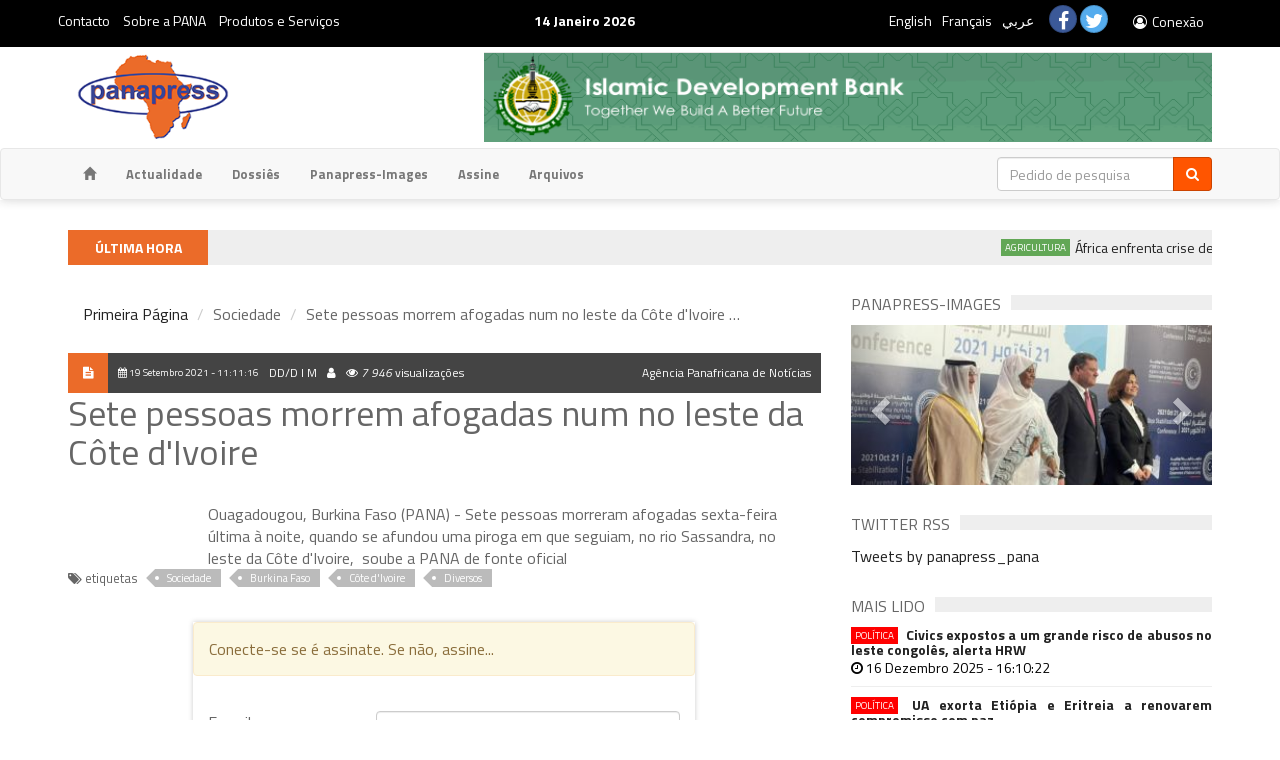

--- FILE ---
content_type: text/html; charset=UTF-8
request_url: https://www.panapress.com/Sete-pessoas-morrem-afogadas-num-a_630701489-lang4.html
body_size: 8838
content:
<!doctype html>
<html xml:lang="pt" lang="pt">
<head prefix="og:https://ogp.me/ns# fb:https://ogp.me/ns/fb# article:https://ogp.me/ns/article#">
    <meta charset="utf-8">
    <meta name="application-name" content="Panapress.com">
    <meta name="DC.language" content="pt">
    <meta name="DC.format" content="text/html">
    <meta name="DC.publisher" content="Agência Panafricana de Notícias">
    <meta name="description" content="Ouagadougou, Burkina Faso (PANA) - Sete pessoas morreram afogadas sexta-feira última à noite, quando se afundou uma piroga em que seguiam, no rio Sassandra, no leste da Côte d\'Ivoire,  soube a PANA de "/>
    <meta name="keywords"
          content="Sociedade, Burkina Faso, Côte d'Ivoire, Diversos"/>
    <meta itemprop="description" content="Ouagadougou, Burkina Faso (PANA) - Sete pessoas morreram afogadas sexta-feira última à noite, quando se afundou uma piroga em que seguiam, no rio Sassandra, no leste da Côte d\'Ivoire,  soube a PANA de "/>
    <meta name="news_keywords"
          content="Sociedade, Burkina Faso, Côte d'Ivoire, Diversos"/>
    <meta itemprop="inLanguage" content="pt"/>
    <meta itemprop="genre" content="Article"/>
    <meta name="twitter:card" content="summary"/>
    <meta name="twitter:site" content="@panapress_pana"/>
    <meta name="twitter:creator" content="@panapress_pana"/>
    <meta name="twitter:title" content="Sete pessoas morrem afogadas num  no leste da Côte d'Ivoire "/>
    <meta name="twitter:description" content="Ouagadougou, Burkina Faso (PANA) - Sete pessoas morreram afogadas sexta-feira última à noite, quando se afundou uma piroga em que seguiam, no rio Sassandra, no leste da Côte d\'Ivoire,  soube a PANA de "/>
    <meta name="twitter:image" content="https://www.panapress.com/img/logo.png"/>
    <meta property="fb:app_id" content="1234568899554787"/>
    <meta property="article:section" content="Sociedade"/>
    <meta property="article:published_time" content="2021-09-19 11:11:16"/>
    <meta property="article:author" content="LOPIS Diminga"/>
    <meta property="article:publisher" content="Agência Panafricana de Notícias"/>
    <meta property="article:tag" content="Sociedade" />
<meta property="article:tag" content="Burkina Faso" />
<meta property="article:tag" content="Côte d&#039;Ivoire" />
<meta property="article:tag" content="Diversos" />
    <meta itemprop="thumbnailUrl" name="thumbnail" content="https://www.panapress.com/img/logo.png"/>
    <meta itemprop="articleSection" content="Sociedade"/>
    <meta property="og:title" content="Sete pessoas morrem afogadas num  no leste da Côte d'Ivoire "/>
    <meta property="og:type" content="article"/>
    <meta property="og:url" content="https://www.panapress.com/Sete-pessoas-morrem-afogadas-num-a_630701489-lang4.html"/>
    <meta property="og:image" content="https://www.panapress.com/img/logo.png"/>
    <meta property="og:site_name" content="Agência Panafricana de Notícias"/>
    <meta property="og:description" content="Ouagadougou, Burkina Faso (PANA) - Sete pessoas morreram afogadas sexta-feira última à noite, quando se afundou uma piroga em que seguiam, no rio Sassandra, no leste da Côte d\'Ivoire,  soube a PANA de "/>
    <meta name="viewport" content="width=device-width, initial-scale=1, maximum-scale=1, user-scalable=no">
    <meta http-equiv="X-UA-Compatible" content="IE=edge">
    <title>Sete pessoas morrem afogadas num  no leste da Côte d'Ivoire </title>
    <link href="css/bootstrap.min.css" rel="stylesheet" type="text/css">
<link href="css/style_latin.min.css" rel="stylesheet" type="text/css" />    <link href="css/font-awesome.min.css" rel="stylesheet" type="text/css">
    <link href="css/bootstrap-social.css" rel="stylesheet" type="text/css">
    <link rel="apple-touch-icon" sizes="180x180" href="apple-touch-icon.png">
    <link rel="icon" type="image/png" sizes="32x32" href="favicon-32x32.png">
    <link rel="icon" type="image/png" sizes="16x16" href="favicon-16x16.png">
    <link rel="manifest" href="site.webmanifest">
    <link rel="mask-icon" href="safari-pinned-tab.svg" color="#5bbad5">
    <meta name="msapplication-TileColor" content="#da532c">
    <meta name="theme-color" content="#ffffff">
    <link rel="canonical" href="https://www.panapress.com/Sete-pessoas-morrem-afogadas-num-a_630701489-lang4.html">
</head>

<body>
<div class="main">
    <a id="totop" href="#"><i class="fa fa-angle-up"></i></a>
<header class="header" role="banner">
    <div class="header-top black">
        <div class="container">
            <div class="row">
                <div class="col-md-6 col-sm-6 hidden-xs">
                    <div class="row">
                        <ul class="list-inline ltr social pull-left">
                            <li><a property="url"
                                   href="contact-us-lang4.html"> Contacto </a></li>
                            <li><a property="url"
                                   href="about-us-lang4.html">Sobre a PANA</a></li>
                            <li><a property="url"
                                   href="products-services-lang4.html">Produtos e Serviços</a>
                            </li>
                        </ul>
                        <ul class="list-inline ltr social pull-right">
                            <li class="rtl">
                                <time datetime="2026-01-14" class="top">
                                    <strong>14 Janeiro 2026</strong></time>
                            </li>
                        </ul>
                    </div>
                </div>
                <div class="col-md-6 col-sm-6">
                    <div class="row">
                        <div class="pull-right mgrl">
                            <a href="login-lang4.html" title="Conexão" class="btn btn-link"><i class="fa fa-user-circle-o fa-fw"></i> Conexão</a></div>
                        <div class="pull-right hidden-sm hidden-xs"><a href="https://fb.me/panapressofficiel"
                                                                       class="btn btn-social-icon btn-facebook circle"
                                                                       data-toggle="tooltip" title="Facebook"><span
                                        class="fa fa-facebook"></span></a> <a href="https://twitter.com/panapress_pana"
                                                                              class="btn btn-social-icon btn-twitter circle"
                                                                              data-toggle="tooltip"
                                                                              title="twitter"><span
                                        class="fa fa-twitter"></span></a></div>
                        <div class="pull-right mgrl">
                            <div class="social"> <ul class="list-inline"><li><a href="/Sete-pessoas-morrem-afogadas-num-a_630701489-lang2.html" title="English">English</a></li><li><a href="/Sete-pessoas-morrem-afogadas-num-a_630701489-lang1.html" title="Français">Français</a></li><li><a href="/Sete-pessoas-morrem-afogadas-num-a_630701489-lang3.html" title="عربي">عربي</a></li></ul></div>
                        </div>
                    </div>
                </div>
            </div>
            <!--/div-->
        </div>
    </div>
    <div class="container hidden-xs">
        <div class="row">
            <div class="col-md-3 col-sm-3">
                <div class="logo"><a property="url" href="lang4-index.html"
                                     title="Primeira Página"><img src="img/logo.png"
                                                                              alt="Agência Panafricana de Notícias"
                                                                              class="img-responsive"/></a></div>
            </div>
            <div class="col-md-9 col-sm-9">
                <div class="row">
                    <div class="col-md-12 col-sm-12 text-right hidden-xs">
                        <div class="ads728x90 ads"><a href="http://www.isdb.org" target="_blank" title="banque islamique de développement (IBD)"><img src="mediatheque/pub/idb_logo.gif"  alt="publicite/advertising" width="750" height="90" /></a></div>
                    </div>
                </div>
            </div>
        </div>
    </div>
    <nav class="navbar navbar-default blue main-header" role="navigation" id="header">
        <div class="container">
            <div class="rows">
                <div class="navbar-header">
                    <a property="url" href="lang4-index.html" title="Primeira Página"
                       class="hidden-lg hidden-sm hidden-md"><img src="img/logo.png" alt="Agência Panafricana de Notícias"
                                                                  height="48"/></a>
                    <button type="button" data-target="#navbarCollapseTop" data-toggle="collapse" class="navbar-toggle">
                        <span class="sr-only">Agência Panafricana de Notícias</span> <i class="fa fa-bars"></i></button>
                </div>
                <div id="navbarCollapseTop" class="collapse navbar-collapse">
                    <ul class="nav navbar-nav navbar-left">
                        <li><a property="url" href="lang4-index.html"
                               title="Primeira Página"><span class="glyphicon glyphicon-home"></span></a>
                        </li>
                        <li><a property="url"
                               href="actualite-lang4.html">Actualidade</a></li>
                        <li><a property="url" href="files-lang4.html">Dossiês</a>
                        </li>
                        <!--<li><a property="url" href="conflict-lang.html"></a></li>-->
                        <li><a href="https://www.panapress-images.com/" target="_blank"
                               property="url">Panapress-Images</a></li>
                        <li><a property="url"
                               href="subcribe-lang4.html">Assine</a></li>
                        <li><a property="url" href="archive-lang4.html"
                               title="Panapress-Arquivos">Arquivos</a></li>
                    </ul>
                    <form name="form1" method="post" action="results-search-lang4.html"
                          role="search" class="navbar-form navbar-right">
                        <div class="input-group">
                            <input type="search" name="search" id="search" placeholder="Pedido de pesquisa" value=""
                                   required class="form-control"/>
                            <span class="input-group-btn">
                <button type="submit" title="Pesquisa" class="btn btn-soundcloud"><i
                            class="fa fa-search"></i></button>
                  </span>
                        </div>
                    </form>
                </div>
            </div>
        </div>
    </nav>
</header>
<div class="breaking-news">
    <div class="container">
        <div class="breaking-title"><h3>Última Hora</h3></div>
        <div class="breaking-block">
            <div class="marquee"
                 data-allowCss3Support='true'><ul><li><a class="break-category" style="background-color:#62a756; color:#FFFFFF">Agricultura</a>  <h4><a href="África-enfrenta-crise-de-insegu-a_630786181-lang4.html">África enfrenta crise de insegurança alimentar aguda, diz diplomata angolana</a></h4></li><li><a class="break-category" style="background-color:#008040; color:#FFFFFF">Ambiente</a>  <h4><a href="África-do-Sul-transfere-para-Mo-a_630779020-lang4.html">África do Sul transfere para Moçambique rinocerontes vulneráveis</a></h4></li><li><a class="break-category" style="background-color:#ff0000; color:#FFFFFF">Ciências</a>  <h4><a href="Inicio-de-nova-era-das-telecomun-a_630783907-lang4.html">Início de nova era das telecomunicações em Angola </a></h4></li><li><a class="break-category" style="background-color:#808040; color:#FFFFFF">Cultura</a>  <h4><a href="Presidente-cabo-verdiano-partici-a_630757678-lang4.html">Presidente cabo-verdiano participa no Fórum Pan-Africano para Cultura da Paz  em Luanda</a></h4></li><li><a class="break-category" style="background-color:#0000ff; color:#FFFFFF">Desportos</a>  <h4><a href="Zambia-e-Comores-empatam-0-0-em-a_630786508-lang4.html">Zâmbia e Comores empatam (0-0) em jogo do CAN</a></h4></li><li><a class="break-category" style="background-color:#ebe614; color:#000000">Economia</a>  <h4><a href="Taxas-de-cambio-de-dalasi-gambia-a_630783803-lang4.html">Taxas de câmbio de dalasi gambiano</a></h4></li><li><a class="break-category" style="background-color:#ff8080; color:#FFFFFF">Género</a>  <h4><a href="Angola-reforca-lei-contra-violen-a_630769186-lang4.html">Angola reforça lei contra violência moral</a></h4></li><li><a class="break-category" style="background-color:#c0c0c0; color:#FFFFFF">Revista de imprensa</a>  <h4><a href="Ataque-jihadista-no-norte-do-Tog-a_630721878-lang4.html">Ataque jihadista no norte do Togo domina imprensa em Lomé</a></h4></li><li><a class="break-category" style="background-color:#0080ff; color:#FFFFFF">Saúde</a>  <h4><a href="Estados-Unidos-e-Nigeria-assinam-a_630786321-lang4.html">Estados Unidos e Nigéria assinam memorando de entendimento sobre saúde</a></h4></li><li><a class="break-category" style="background-color:#408080; color:#FFFFFF">Social</a>  <h4><a href="Centenas-de-mortos-em-deslizes-d-a_630781870-lang4.html">Centenas de mortos em deslizes de terra no oeste do Sudão</a></h4></li><li><a class="break-category" style="background-color:#800000; color:#FFFFFF">Sociedade</a>  <h4><a href="Angola-apela-a-mobilizacao-de-re-a_630785687-lang4.html">Angola apela à mobilização de recursos para assistência humanitária na RDC</a></h4></li></ul></div>
        </div>
    </div>
</div>    <section class="container">
        <div class="row">
            <div class="col-md-8">
                <ol class="breadcrumb">
                    <li><a href="lang4-index.html"> Primeira Página </a></li>
                    <li>Sociedade</li>
                    <li>Sete pessoas morrem afogadas num  no leste da Côte d'Ivoire &hellip;</li>
                </ol>
                <article itemscope itemtype="https://schema.org/BlogPosting" class="post">
                    <header>
                        <div class="full_meta clearfix">
                            <span class="meta_format"><i class="fa fa-file-text"></i></span>
                            <span class="meta_date date updated"><time
                                        datetime="2021-09-19 11:11:16"
                                        itemprop="datePublished" class="pull-left"><i
                                            class="fa fa-calendar"></i> 19 Setembro 2021 -  11:11:16</time>
		<meta content="2021-09-19 11:11:16" itemprop="dateModified"/>
		<meta content="Sociedade-Burkina Faso/Côte d'Ivoire-Diversos" itemprop="headline"/>
		<span style="display:none;" itemprop="publisher" itemscope itemtype="https://schema.org/Organization">
		<meta itemprop="name" content="Agência Panafricana de Notícias"/>
		<span itemprop="logo" itemscope itemtype="https://schema.org/ImageObject">
		<meta itemprop="url" content="https://www.panapress.com/img/logo.png"/>
		</span>
		</span>	
		</span>
                            <span itemprop="image" itemscope itemtype="https://schema.org/ImageObject">
		<meta content="https://www.panapress.com/img/logo.png"
              itemprop="url"/>
		<meta itemprop="width" content="192"/>
		<meta itemprop="height" content="192"/></span>
                            </span>
                            <span class="meta_author"><i class="fa fa-user"></i> <span
                                        itemprop="author">DD/D I M </span></span>
                            <span class="meta_views"><i
                                        class="fa fa-eye"></i> <i itemprop="commentCount">7 946</i> visualizações</span>
                            <span class="pull-right" itemprop="sourceOrganization">Agência Panafricana de Notícias</span>
                        </div>
                        <meta itemprop="mainEntityOfPage" content="Article"/>
                        <h1 itemprop="name" class="post">Sete pessoas morrem afogadas num  no leste da Côte d'Ivoire </h1>
                    </header>
                    <br/>
                    <div itemprop="articleBody">
<div class="col-md-2"></div>
<div class="col-md-10">Ouagadougou, Burkina Faso (PANA) - Sete pessoas morreram afogadas sexta-feira &uacute;ltima &agrave; noite, quando se afundou uma piroga em que seguiam, no rio Sassandra, no leste da C&ocirc;te d&#39;Ivoire, &nbsp;soube a PANA de fonte oficial</div>
</div>
<div class="bottom_wrapper">
	  <div class="entry_tags"><span><i class="fa fa-tags"></i> etiquetas </span> <a href="results-search-lang4-Sociedade.html">Sociedade</a> <a href="results-search-lang4-Burkina+Faso.html">Burkina Faso</a> <a href="results-search-lang4-C%C3%B4te+d%27Ivoire.html">Côte d&#039;Ivoire</a> <a href="results-search-lang4-Diversos.html">Diversos</a></div>
	  </div>
	  <div class="col-md-8 col-md-offset-2 ombre" style="margin-top:30px; margin-bottom:30px;">
<form action="redirectionabonne.php" method="post" name="formConnexion1" id="formConnexion1" class="form-horizontal">
<div class="form-group">
<div class="alert alert-warning">Conecte-se se é assinate. Se não, assine...</div>  
</div>
<div class="clearfix"></div>
<div class="form-group">
            <div class="col-md-4">E-mail  : </div>
            <div class="col-md-8">
            <div class="input-icon left"><i class="fa fa-user"></i>
              <input type="text" name="login" id="login" class="form-control" value="" placeholder="E-mail " required autocomplete="off" />
              </div>
            </div>
          </div>
          <div class="form-group">
            <div class="col-md-4">Senha: </div>
            <div class="col-md-8">
                         <div class="input-icon left"><i class="fa fa-key"></i>
 <input type="password" name="motdepasse" id="motdepasse" class="form-control" value="" placeholder="Senha" required autocomplete="off" />
 </div>
            </div>
          </div>
          <div class="form-group">
            <div class="col-md-4"></div>
            <div class="col-md-8">
              <button name="button" type="submit" class="btn btn-success"><i class="fa fa-sign-in"></i> Conexão</button>
            </div>
          </div>
          <div class="form-group text-center">
        <a href="subcribe-lang4.html">Assine</a>&nbsp;|&nbsp;<a href="password-forgetten-lang4.html">Senha esquecida?</a></div>
  <input type="hidden" name="lang" value="4" />
  <input type="hidden" name="currenturl" value="https://www.panapress.com/Sete-pessoas-morrem-afogadas-num-a_630701489-lang4.html" />
</form>
</div>                    <br>
                </article>
                <div class="clearfix"></div>
            </div>
            <div class="col-md-4">
                <div class="widget hidden-xs">
<div class="widget_title"><h3>Panapress-Images</h3></div>
<div id="imgCarousel" class="carousel slide carousel-fade photo maxHeightHomeSlider" data-ride="carousel"> 
          <div class="carousel-inner" role="listbox"><div class="item active"> <img src="mediatheque/bankimages/vignette385x260/whatsapp_image_2021_10_21_at_10.12.17.jpeg" alt="image 1">
              <div class="carousel-caption">
			  <article>
				<p>Conférence de soutien à la stabilité de la Libye à Tripoli</p>
			  </article>
              </div>
            </div><div class="item "> <img src="mediatheque/bankimages/vignette385x260/whatsapp_image_2021_10_21_at_10.12.29.jpeg" alt="image 2">
              <div class="carousel-caption">
			  <article>
				<p>Conférence de soutien à la stabilité de la Libye à Tripoli</p>
			  </article>
              </div>
            </div><div class="item "> <img src="mediatheque/bankimages/vignette385x260/whatsapp_image_2021_10_21_at_10.12.35.jpeg" alt="image 3">
              <div class="carousel-caption">
			  <article>
				<p>Conférence de soutien à la stabilité de la Libye à Tripoli</p>
			  </article>
              </div>
            </div><div class="item "> <img src="mediatheque/bankimages/vignette385x260/whatsapp_image_2021_10_21_at_10.16.34.jpeg" alt="image 4">
              <div class="carousel-caption">
			  <article>
				<p>Conférence de soutien à la stabilité de la Libye à Tripoli</p>
			  </article>
              </div>
            </div></div>          
          <!-- Controls --> 
          <a class="left carousel-control ltr" href="#imgCarousel" role="button" data-slide="prev"> <span class="glyphicon glyphicon-chevron-left" aria-hidden="true"></span> <span class="sr-only">Previous</span> </a> 
		  <a class="right carousel-control ltr" href="#imgCarousel" role="button" data-slide="next"> <span class="glyphicon glyphicon-chevron-right" aria-hidden="true"></span> <span class="sr-only">Next</span> </a> </div></div>
<div class="widget hidden-xs">
<div class="widget_title"><h3>Twitter RSS</h3></div>
<a class="twitter-timeline" data-height="400" href="https://twitter.com/panapress_pana">Tweets by panapress_pana</a> <script async src="//platform.twitter.com/widgets.js" charset="utf-8"></script>
</div>
<div class="widget hidden-xs">
  <div class="widget_title"><h3>mais lido</h3></div>
  <div class="col-md-12 col-sm-12 post-article">
			<article class="row">
			<header class="text-justify item"><h4 itemprop="headline"><a href="Civics-expostos-a-um-grande-risc-a_630786037-lang4.html" itemprop="url"><span class="format" style="background-color:#ff0000; color:#FFFFFF;">Política</span> Civics expostos a um grande risco de abusos no leste congolês, alerta HRW</a><time datetime="2025-12-16 16:10:22" class="home"> <i class="fa fa-clock-o"></i> 16 Dezembro 2025 -  16:10:22</time></h4></header>
    </article></div><div class="col-md-12 col-sm-12 post-article">
			<article class="row">
			<header class="text-justify item"><h4 itemprop="headline"><a href="UA-exorta-Etiopia-e-Eritreia-a-r-a_630786036-lang4.html" itemprop="url"><span class="format" style="background-color:#ff0000; color:#FFFFFF;">Política</span> UA exorta Etiópia e Eritreia a renovarem compromisso com paz</a><time datetime="2025-12-15 14:50:45" class="home"> <i class="fa fa-clock-o"></i> 15 Dezembro 2025 -  14:50:45</time></h4></header>
    </article></div><div class="col-md-12 col-sm-12 post-article">
			<article class="row">
			<header class="text-justify item"><h4 itemprop="headline"><a href="Malianos-protestam-contra-sancoe-a_630786034-lang4.html" itemprop="url"><span class="format" style="background-color:#ff0000; color:#FFFFFF;">Política</span> Malianos protestam contra sanções impostas à Venezuela </a><time datetime="2025-12-15 14:04:17" class="home"> <i class="fa fa-clock-o"></i> 15 Dezembro 2025 -  14:04:17</time></h4></header>
    </article></div><div class="col-md-12 col-sm-12 post-article">
			<article class="row">
			<header class="text-justify item"><h4 itemprop="headline"><a href="Joao-Lourenco-apela-ao-cessar-fo-a_630787007-lang4.html" itemprop="url"><span class="format" style="background-color:#ff0000; color:#FFFFFF;">Política</span> João Lourenço apela ao cessar-fogo imediato no leste da RDC</a><time datetime="2026-01-10 17:30:34" class="home"> <i class="fa fa-clock-o"></i> 10 Janeiro 2026 -  17:30:34</time></h4></header>
    </article></div><div class="col-md-12 col-sm-12 post-article">
			<article class="row">
			<header class="text-justify item"><h4 itemprop="headline"><a href="CNE-de-Angola-homenageia-ex-pres-a_630786230-lang4.html" itemprop="url"><span class="format" style="background-color:#ff0000; color:#FFFFFF;">Política</span> CNE de Angola homenageia ex-presidente do Parlamento </a><time datetime="2025-12-19 15:34:17" class="home"> <i class="fa fa-clock-o"></i> 19 Dezembro 2025 -  15:34:17</time></h4></header>
    </article></div>  </div>
<div class="widget hidden-xs">
	<div class="widget_title"><h3>Os cadernos panafricanos</h3></div>
  <div id="carousel-example-generic" class="carousel slide" data-ride="carousel"><ol class="carousel-indicators"></ol><div class="carousel-inner" role="listbox"></div><!-- Controls -->
  <!--<a class="left carousel-control" href="#carousel-example-generic" role="button" data-slide="prev">
    <span class="glyphicon glyphicon-chevron-left" aria-hidden="true"></span>
    <span class="sr-only">Previous</span>
  </a>
  <a class="right carousel-control" href="#carousel-example-generic" role="button" data-slide="next">
    <span class="glyphicon glyphicon-chevron-right" aria-hidden="true"></span>
    <span class="sr-only">Next</span>
  </a>-->
</div>  </div>
<div class="widget">
  <div class="widget_title"><h3>Destaque</h3></div>
  <div class="tb_widget_timeline clearfix"><article>
	<span class="date">26 Julho 2025</span>
				<span class="time"> 16:24:51</span>
				<div class="timeline_content">
				<i class="fa fa-clock-o" style="color: #ff0000"></i>
				<h3><a href="Angola-garante-melhorar-ambiente-a_630780398-lang4.html">Angola garante melhorar ambiente de negócios para portugueses </a></h3>
				</div>
				</article><article>
	<span class="date">12 Julho 2025</span>
				<span class="time"> 15:52:35</span>
				<div class="timeline_content">
				<i class="fa fa-clock-o" style="color: #408080"></i>
				<h3><a href="UNICEF-e-parceiros-prontos-para-a_630779855-lang4.html">UNICEF e parceiros prontos para ajudar vítimas de conflito no Sudão </a></h3>
				</div>
				</article><article>
	<span class="date">04 Fevereiro 2024</span>
				<span class="time"> 11:04:43</span>
				<div class="timeline_content">
				<i class="fa fa-clock-o" style="color: #ff0000"></i>
				<h3><a href="Cuba-reconhece-contributo-de-Ang-a_630762376-lang4.html">Cuba reconhece contributo de Angola para seu desenvolvimento económico</a></h3>
				</div>
				</article><article>
	<span class="date">23 Fevereiro 2023</span>
				<span class="time"> 11:20:50</span>
				<div class="timeline_content">
				<i class="fa fa-clock-o" style="color: #008040"></i>
				<h3><a href="África-precisa-de-25-milhoes-pa-a_630740932-lang4.html">África precisa de $ 25 milhões para implementar seus parques agrícolas </a></h3>
				</div>
				</article><article>
	<span class="date">08 Fevereiro 2023</span>
				<span class="time"> 12:12:01</span>
				<div class="timeline_content">
				<i class="fa fa-clock-o" style="color: #800000"></i>
				<h3><a href="ONU-deplora-decisao-do-Mali-de-d-a_630739891-lang4.html">ONU deplora decisão do Mali de desacreditar seu alto funcionário</a></h3>
				</div>
				</article><article>
	<span class="date">08 Fevereiro 2023</span>
				<span class="time"> 11:29:13</span>
				<div class="timeline_content">
				<i class="fa fa-clock-o" style="color: #ff0000"></i>
				<h3><a href="Serguei-Lavrov-condecorado-coman-a_630739941-lang4.html">Serguei Lavrov condecorado "comandante de ordem nacional" do Mali</a></h3>
				</div>
				</article></div>  </div>            </div>
        </div>
    </section>
    <footer>
    <div class="container clearfix">
    </div>
    <div class="container">
        <div class="row">
            <div class="col-md-3 hidden-xs">
                <div class="widget">
                    <div class="widget_title"><h3>Destaque</h3></div>
                    <div class="tb_widget_timeline clearfix"><article>
	<span class="date">12 Janeiro 2026</span>
				<span class="time"> 14:31:14</span>
				<div class="timeline_content">
				<i class="fa fa-clock-o" style="color: #ff0000"></i>
				<h3><a href="Confederacao-dos-Estados-do-Sahe-a_630787068-lang4.html">Confederação dos Estados do Sahel contra intervenção americana na Venezuela  </a></h3>
				</div>
				</article><article>
	<span class="date">10 Janeiro 2026</span>
				<span class="time"> 17:30:34</span>
				<div class="timeline_content">
				<i class="fa fa-clock-o" style="color: #ff0000"></i>
				<h3><a href="Joao-Lourenco-apela-ao-cessar-fo-a_630787007-lang4.html">João Lourenço apela ao cessar-fogo imediato no leste da RDC</a></h3>
				</div>
				</article><article>
	<span class="date">07 Janeiro 2026</span>
				<span class="time"> 17:41:11</span>
				<div class="timeline_content">
				<i class="fa fa-clock-o" style="color: #ff0000"></i>
				<h3><a href="Israel-diz-reforcar-relacoes-com-a_630786902-lang4.html">Israel diz reforçar relações com Somalilândia </a></h3>
				</div>
				</article></div>                </div>

            </div>
            <div class="col-md-3">
                <div class="widget">
                    <div class="widget_title"><h3>siga-nos</h3></div>
                    <p class="text-center">
                        <a href="#" class="btn btn-social-icon btn-facebook btn-lg" data-toggle="tooltip"
                           title="Facebook"><span class="fa fa-facebook fa-2x"></span></a> <a
                                href="https://twitter.com/panapress_pana" class="btn btn-social-icon btn-twitter btn-lg"
                                data-toggle="tooltip" title="twitter"><span class="fa fa-twitter fa-2x"></span></a> <a
                                href="#" class="btn btn-social-icon btn-google btn-lg" data-toggle="tooltip"
                                title="Google +" data-position="bottom"><span
                                    class="fa fa-google-plus fa-2x"></span></a>
                    </p>
                </div>
            </div>
            <div class="col-md-3 hidden-xs">
                <div class="widget">
                    <div class="widget_title"><h3>Rede Panapress</h3></div>
                </div>

            </div>
            <div class="col-md-3">
                <div class="widget">
                    <div class="widget_title"><h3> Contacto </h3></div>
                </div>
                <div itemscope itemtype="https://schema.org/Organization">
                    <div><i class="fa fa-university"></i> <span itemprop="name">Agência Panafricana de Notícias</span></div>
                    <div itemprop="address" itemscope itemtype="https://schema.org/PostalAddress">
                        <div><i class="fa fa-envelope"></i> <span
                                    itemprop="streetAddress">754, Touba Almadies (Mamelles)</span></div>
                        <div><i class="fa fa-envelope"></i> <span
                                    itemprop="postOfficeBoxNumber">B. P. 4056</span> - <span
                                    itemprop="addressLocality">Dakar – Sénégal</span></div>
                    </div>
                    <div><i class="fa fa-phone-square"></i> <span class="ltr"
                                                                  itemprop="telephone">(221) 33 869 12 34</span>
                    </div>
                    <div><i class="fa fa-fax"></i> <span class="ltr"
                                                         itemprop="faxNumber">(221) 33 824 13 90</span></div>
                    <div><h3>E-mail  : </h3></div>
                    <div><i class="fa fa-at"></i> <span class="ltr" itemprop="email">marketing@panapress.com</span>
                    </div>
                    <div><i class="fa fa-at"></i> <span class="ltr" itemprop="email">technique@panapress.com</span>
                    </div>

                </div>
            </div>
        </div>

    </div>
    <div class="copyright text-center">
        <ul class="list-inline">
            <li><a property="url" href="about-us-lang4.html"
                   title="Sobre a PANA">Sobre a PANA</a></li>
            <li><a property="url" href="files-lang4.html" title="Dossiês"
                   data-toggle="tooltip">Dossiês</a></li>
            <li><a property="url" href="products-services-lang4.html"
                   title="Produtos e Serviços" data-toggle="tooltip">Produtos e Serviços</a>
            </li>

            <li><a href="#">Feedback</a></li>
            <li><a property="url" href="contact-us-lang4.html"> Contacto </a></li>
            <li><a href="https://www.panapress-images.com/" target="_blank"
                   property="url">Panapress-Images</a></li>
        </ul>
        <span data-toggle="tooltip"
              title="O conteúdo deste site está protegido pelos tratados internacionais sobre o direito de autor e não pode ser copiado, reproduzido ou reutilizado para quaisquer fins sem a autorização prévia da Agência Panafricana de Notícias.<br /><br /> Concebido e & Desenvolvido por  : Malamine Tall">&copy; 2009 - 2026 &copy; 2009 - 2026 Todos os direitos reservados</span>
    </div>
</footer>
<script src="js/jquery.min.js"></script>
<script src="js/bootstrap.min.js"></script>
<script src="js/collapse.js"></script>
<script src="js/carousel.js"></script>
<script src="js/owl.carousel.min.js"></script>
<script type="text/javascript" src="js/jquery.marquee.min.left.js"></script>
<script type="text/javascript" src="js/lazyload.min.js"></script>
<!-- Google tag (gtag.js) -->
<script async src="https://www.googletagmanager.com/gtag/js?id=G-01PQE3Y5GN"></script>
<script>
    ////////////
    (function (w, d, undefined) {
        var el_html = d.documentElement,
            el_body = d.getElementsByTagName('body')[0],
            header = d.getElementById('header'),
            menuIsStuck = function () {
                var wScrollTop = w.scrollY || el_body.scrollTop,
                    regexp = /(nav\-is\-stuck)/i,
                    classFound = el_html.className.match(regexp),
                    navHeight = header.offsetHeight,
                    bodyRect = el_body.getBoundingClientRect(),
                    scrollValue = 200;

                // si le scroll est d'au moins 600 et
                // la class nav-is-stuck n'existe pas sur HTML
                if (wScrollTop > scrollValue && !classFound) {
                    el_html.className = el_html.className + ' nav-is-stuck';
                    el_body.style.paddingTop = navHeight + 'px';
                }

                // si le scroll est inférieur à 2 et
                // la class nav-is-stuck existe
                if (wScrollTop < 170 && classFound) {
                    el_html.className = el_html.className.replace(regexp, '');
                    el_body.style.paddingTop = '0';
                }
            },
            onScrolling = function () {
                // on exécute notre fonction menuIsStuck()
                // dans la fonction onScrolling()
                menuIsStuck();
                // on pourrait faire plein d'autres choses ici
            };

        // quand on scroll
        w.addEventListener('scroll', function () {
            // on exécute la fonction onScrolling()
            w.requestAnimationFrame(onScrolling);
        });
    }(window, document));
    ////////
    $(function () {
        $('.marquee').marquee({
            //speed in milliseconds of the marquee
            duration: 25000,
            //gap in pixels between the tickers
            gap: 50,
            //time in milliseconds before the marquee will start animating
            delayBeforeStart: 0,
            //'left' or 'right'
            direction: 'left',
            //true or false - should the marquee be duplicated to show an effect of continues flow
            duplicated: true,
            pauseOnHover: true
        });
        $('.carousel').carousel();
        $('#partners-slider').owlCarousel({
            rtl: true,
            loop: true,
            margin: 10,
            responsiveClass: true,
            nav: false,
            autoplay: true,
            autoplayTimeout: 3000,
            autoplayHoverPause: true,
            responsive: {
                0: {
                    items: 3,
                },
                600: {
                    items: 4,
                },
                1000: {
                    items: 5,
                }
            }
        });
        $('#partners-media-slider').owlCarousel({
            rtl: true,
            loop: true,
            margin: 10,
            responsiveClass: true,
            nav: false,
            autoplay: true,
            autoplayTimeout: 3000,
            autoplayHoverPause: true,
            responsive: {
                0: {
                    items: 3,
                },
                600: {
                    items: 4,
                },
                1000: {
                    items: 5,
                }
            }
        });
        //tooltip
        $('[data-toggle="tooltip"]').tooltip();
        /* ---------- Add class .active to current link  ---------- */
        $('ul.navbar-nav li a').each(function () {

            if ($($(this))[0].href === String(window.location)) {

                $(this).parent().addClass('active');

            }

        });

        $('ul.navbar-nav li ul li a').each(function () {

            if ($($(this))[0].href === String(window.location)) {

                $(this).parent().addClass('active');
                $(this).parent().parent().show();

            }

        });

        /* ---------- Submenu  ---------- */

    });
    //////////////////////////////
    window.dataLayer = window.dataLayer || [];

    function gtag() {
        dataLayer.push(arguments);
    }

    gtag('js', new Date());

    gtag('config', 'G-01PQE3Y5GN');
    ///////////////////////
    //BEGIN BACK TO TOP
    $(window).scroll(function () {
        if ($(this).scrollTop() < 200) {
            $('#totop').fadeOut();
        } else {
            $('#totop').fadeIn();
        }
    });
    $('#totop').on('click', function () {
        $('html, body').animate({scrollTop: 0}, 'fast');
        return false;
    });
    //END BACK TO TOP
    $("img.lazy").lazyload({
        effect: "fadeIn",
        threshold: 100
    });
    //-->
</script>
<script type='application/ld+json'>
    {
        "@context": "https://www.schema.org",
        "@type": "WebSite",
        "name": "Panapress",
        "alternateName": "Panafrican News Agency",
        "url": "https://www.panapress.com/"
    }

</script></div>
</body>
</html>